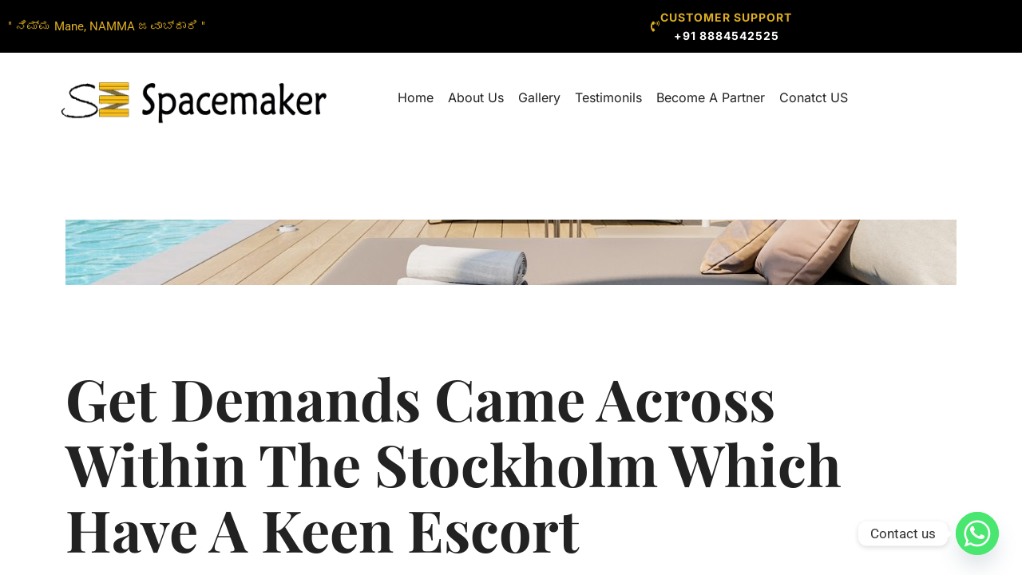

--- FILE ---
content_type: text/css
request_url: https://spacemaker.in/wp-content/uploads/elementor/css/post-396.css?ver=1768407247
body_size: 1861
content:
.elementor-396 .elementor-element.elementor-element-6e966fc9:not(.elementor-motion-effects-element-type-background), .elementor-396 .elementor-element.elementor-element-6e966fc9 > .elementor-motion-effects-container > .elementor-motion-effects-layer{background-color:#222222;}.elementor-396 .elementor-element.elementor-element-6e966fc9{transition:background 0.3s, border 0.3s, border-radius 0.3s, box-shadow 0.3s;padding:100px 0px 0px 0px;}.elementor-396 .elementor-element.elementor-element-6e966fc9 > .elementor-background-overlay{transition:background 0.3s, border-radius 0.3s, opacity 0.3s;}.elementor-396 .elementor-element.elementor-element-65b575d6:not(.elementor-motion-effects-element-type-background) > .elementor-widget-wrap, .elementor-396 .elementor-element.elementor-element-65b575d6 > .elementor-widget-wrap > .elementor-motion-effects-container > .elementor-motion-effects-layer{background-image:url("https://spacemaker.in/wp-content/uploads/2023/07/footer-sect.jpg");background-position:center center;background-repeat:no-repeat;background-size:cover;}.elementor-396 .elementor-element.elementor-element-65b575d6 > .elementor-element-populated >  .elementor-background-overlay{background-color:var( --e-global-color-648922d );opacity:1;}.elementor-396 .elementor-element.elementor-element-65b575d6 > .elementor-element-populated{transition:background 0.3s, border 0.3s, border-radius 0.3s, box-shadow 0.3s;padding:64px 64px 64px 64px;}.elementor-396 .elementor-element.elementor-element-65b575d6 > .elementor-element-populated > .elementor-background-overlay{transition:background 0.3s, border-radius 0.3s, opacity 0.3s;}.elementor-396 .elementor-element.elementor-element-5a55fd77 > .elementor-container > .elementor-column > .elementor-widget-wrap{align-content:center;align-items:center;}.elementor-396 .elementor-element.elementor-element-78a05139 > .elementor-widget-wrap > .elementor-widget:not(.elementor-widget__width-auto):not(.elementor-widget__width-initial):not(:last-child):not(.elementor-absolute){margin-block-end:8px;}.elementor-396 .elementor-element.elementor-element-14c7810d .elementor-heading-title{font-family:"Roboto", Sans-serif;font-size:20px;font-weight:500;line-height:1.35em;}.elementor-396 .elementor-element.elementor-element-141616f3 .elementor-heading-title{font-family:var( --e-global-typography-text-font-family ), Sans-serif;font-size:var( --e-global-typography-text-font-size );font-weight:var( --e-global-typography-text-font-weight );font-style:var( --e-global-typography-text-font-style );line-height:var( --e-global-typography-text-line-height );}.elementor-396 .elementor-element.elementor-element-7a5316b8 .elementor-button{background-color:var( --e-global-color-primary );fill:var( --e-global-color-fc7c347 );color:var( --e-global-color-fc7c347 );}.elementor-396 .elementor-element.elementor-element-7a5316b8{width:var( --container-widget-width, 112.479% );max-width:112.479%;--container-widget-width:112.479%;--container-widget-flex-grow:0;}.elementor-396 .elementor-element.elementor-element-7a5316b8 .elementor-button-content-wrapper{flex-direction:row-reverse;}.elementor-396 .elementor-element.elementor-element-7a5316b8 .elementor-button .elementor-button-content-wrapper{gap:8px;}.elementor-396 .elementor-element.elementor-element-693a5382{transition:background 0.3s, border 0.3s, border-radius 0.3s, box-shadow 0.3s;margin-top:64px;margin-bottom:0px;}.elementor-396 .elementor-element.elementor-element-693a5382 > .elementor-background-overlay{transition:background 0.3s, border-radius 0.3s, opacity 0.3s;}.elementor-396 .elementor-element.elementor-element-664cb9a0 > .elementor-element-populated{padding:0px 30px 0px 0px;}.elementor-396 .elementor-element.elementor-element-5d09b4d6 .elementor-heading-title{font-family:var( --e-global-typography-text-font-family ), Sans-serif;font-size:var( --e-global-typography-text-font-size );font-weight:var( --e-global-typography-text-font-weight );font-style:var( --e-global-typography-text-font-style );line-height:var( --e-global-typography-text-line-height );color:var( --e-global-color-fc7c347 );}.elementor-396 .elementor-element.elementor-element-d2cdb4b{text-align:start;}.elementor-396 .elementor-element.elementor-element-d2cdb4b img{width:49%;max-width:100%;}.elementor-396 .elementor-element.elementor-element-2eef7924 > .elementor-widget-wrap > .elementor-widget:not(.elementor-widget__width-auto):not(.elementor-widget__width-initial):not(:last-child):not(.elementor-absolute){margin-block-end:16px;}.elementor-396 .elementor-element.elementor-element-48a6dfb7 .elementor-heading-title{font-family:"Roboto", Sans-serif;font-size:20px;font-weight:500;line-height:1.35em;color:var( --e-global-color-fc7c347 );}.elementor-396 .elementor-element.elementor-element-423785e1 .elementor-heading-title{font-family:var( --e-global-typography-text-font-family ), Sans-serif;font-size:var( --e-global-typography-text-font-size );font-weight:var( --e-global-typography-text-font-weight );font-style:var( --e-global-typography-text-font-style );line-height:var( --e-global-typography-text-line-height );color:var( --e-global-color-fc7c347 );}.elementor-396 .elementor-element.elementor-element-2f8f379b .elementor-button .elementor-align-icon-right{margin-left:8px;}.elementor-396 .elementor-element.elementor-element-2f8f379b .elementor-button .elementor-align-icon-left{margin-right:8px;}.elementor-396 .elementor-element.elementor-element-2f8f379b .elementor-field-group{padding-right:calc( 16px/2 );padding-left:calc( 16px/2 );margin-bottom:16px;}.elementor-396 .elementor-element.elementor-element-2f8f379b .elementor-form-fields-wrapper{margin-left:calc( -16px/2 );margin-right:calc( -16px/2 );margin-bottom:-16px;}.elementor-396 .elementor-element.elementor-element-2f8f379b .elementor-field-group.recaptcha_v3-bottomleft, .elementor-396 .elementor-element.elementor-element-2f8f379b .elementor-field-group.recaptcha_v3-bottomright{margin-bottom:0;}body.rtl .elementor-396 .elementor-element.elementor-element-2f8f379b .elementor-labels-inline .elementor-field-group > label{padding-left:0px;}body:not(.rtl) .elementor-396 .elementor-element.elementor-element-2f8f379b .elementor-labels-inline .elementor-field-group > label{padding-right:0px;}body .elementor-396 .elementor-element.elementor-element-2f8f379b .elementor-labels-above .elementor-field-group > label{padding-bottom:0px;}.elementor-396 .elementor-element.elementor-element-2f8f379b .elementor-field-type-html{padding-bottom:0px;}.elementor-396 .elementor-element.elementor-element-2f8f379b .elementor-field-group .elementor-field{color:var( --e-global-color-primary );}.elementor-396 .elementor-element.elementor-element-2f8f379b .elementor-field-group:not(.elementor-field-type-upload) .elementor-field:not(.elementor-select-wrapper){background-color:var( --e-global-color-fc7c347 );border-width:0px 0px 0px 0px;}.elementor-396 .elementor-element.elementor-element-2f8f379b .elementor-field-group .elementor-select-wrapper select{background-color:var( --e-global-color-fc7c347 );border-width:0px 0px 0px 0px;}.elementor-396 .elementor-element.elementor-element-2f8f379b .e-form__buttons__wrapper__button-next{background-color:var( --e-global-color-accent );color:var( --e-global-color-primary );}.elementor-396 .elementor-element.elementor-element-2f8f379b .elementor-button[type="submit"]{background-color:var( --e-global-color-accent );color:var( --e-global-color-primary );}.elementor-396 .elementor-element.elementor-element-2f8f379b .elementor-button[type="submit"] svg *{fill:var( --e-global-color-primary );}.elementor-396 .elementor-element.elementor-element-2f8f379b .e-form__buttons__wrapper__button-previous{color:#ffffff;}.elementor-396 .elementor-element.elementor-element-2f8f379b .e-form__buttons__wrapper__button-next:hover{background-color:var( --e-global-color-accent );color:var( --e-global-color-primary );}.elementor-396 .elementor-element.elementor-element-2f8f379b .elementor-button[type="submit"]:hover{background-color:var( --e-global-color-accent );color:var( --e-global-color-primary );}.elementor-396 .elementor-element.elementor-element-2f8f379b .elementor-button[type="submit"]:hover svg *{fill:var( --e-global-color-primary );}.elementor-396 .elementor-element.elementor-element-2f8f379b .e-form__buttons__wrapper__button-previous:hover{color:#ffffff;}.elementor-396 .elementor-element.elementor-element-2f8f379b{--e-form-steps-indicators-spacing:20px;--e-form-steps-indicator-padding:30px;--e-form-steps-indicator-inactive-secondary-color:#ffffff;--e-form-steps-indicator-active-secondary-color:#ffffff;--e-form-steps-indicator-completed-secondary-color:#ffffff;--e-form-steps-divider-width:1px;--e-form-steps-divider-gap:10px;}.elementor-396 .elementor-element.elementor-element-4f91364e{margin-top:32px;margin-bottom:0px;}.elementor-396 .elementor-element.elementor-element-4497d9b7 > .elementor-widget-wrap > .elementor-widget:not(.elementor-widget__width-auto):not(.elementor-widget__width-initial):not(:last-child):not(.elementor-absolute){margin-block-end:16px;}.elementor-396 .elementor-element.elementor-element-59f26ea5 .elementor-heading-title{font-family:"Roboto", Sans-serif;font-size:15px;font-weight:500;line-height:1.35em;color:var( --e-global-color-fc7c347 );}.elementor-396 .elementor-element.elementor-element-6972831a .elementor-heading-title{font-family:"Roboto", Sans-serif;font-size:13px;font-weight:400;font-style:normal;line-height:1.714em;color:var( --e-global-color-fc7c347 );}.elementor-396 .elementor-element.elementor-element-290a0a19 .elementor-heading-title{font-family:"Roboto", Sans-serif;font-size:14px;font-weight:400;font-style:normal;line-height:1.714em;color:var( --e-global-color-fc7c347 );}.elementor-396 .elementor-element.elementor-element-56050f75 .elementor-heading-title{font-family:var( --e-global-typography-text-font-family ), Sans-serif;font-size:var( --e-global-typography-text-font-size );font-weight:var( --e-global-typography-text-font-weight );font-style:var( --e-global-typography-text-font-style );line-height:var( --e-global-typography-text-line-height );color:var( --e-global-color-fc7c347 );}.elementor-396 .elementor-element.elementor-element-51f62474 > .elementor-widget-wrap > .elementor-widget:not(.elementor-widget__width-auto):not(.elementor-widget__width-initial):not(:last-child):not(.elementor-absolute){margin-block-end:16px;}.elementor-396 .elementor-element.elementor-element-5da19eac .elementor-heading-title{font-family:"Roboto", Sans-serif;font-size:15px;font-weight:500;line-height:1.35em;color:var( --e-global-color-fc7c347 );}.elementor-396 .elementor-element.elementor-element-3a80a975 .elementor-nav-menu .elementor-item{font-family:var( --e-global-typography-text-font-family ), Sans-serif;font-size:var( --e-global-typography-text-font-size );font-weight:var( --e-global-typography-text-font-weight );font-style:var( --e-global-typography-text-font-style );line-height:var( --e-global-typography-text-line-height );}.elementor-396 .elementor-element.elementor-element-3a80a975 .elementor-nav-menu--main .elementor-item{color:var( --e-global-color-fc7c347 );fill:var( --e-global-color-fc7c347 );padding-left:0px;padding-right:0px;padding-top:0px;padding-bottom:0px;}.elementor-396 .elementor-element.elementor-element-3a80a975 .elementor-nav-menu--main .elementor-item:hover,
					.elementor-396 .elementor-element.elementor-element-3a80a975 .elementor-nav-menu--main .elementor-item.elementor-item-active,
					.elementor-396 .elementor-element.elementor-element-3a80a975 .elementor-nav-menu--main .elementor-item.highlighted,
					.elementor-396 .elementor-element.elementor-element-3a80a975 .elementor-nav-menu--main .elementor-item:focus{color:var( --e-global-color-accent );fill:var( --e-global-color-accent );}.elementor-396 .elementor-element.elementor-element-3a80a975 .elementor-nav-menu--main .elementor-item.elementor-item-active{color:var( --e-global-color-accent );}.elementor-396 .elementor-element.elementor-element-3a80a975{--e-nav-menu-horizontal-menu-item-margin:calc( 8px / 2 );}.elementor-396 .elementor-element.elementor-element-3a80a975 .elementor-nav-menu--main:not(.elementor-nav-menu--layout-horizontal) .elementor-nav-menu > li:not(:last-child){margin-bottom:8px;}.elementor-396 .elementor-element.elementor-element-2838cd7 > .elementor-widget-wrap > .elementor-widget:not(.elementor-widget__width-auto):not(.elementor-widget__width-initial):not(:last-child):not(.elementor-absolute){margin-block-end:16px;}.elementor-396 .elementor-element.elementor-element-e1ab175 .elementor-heading-title{font-family:"Roboto", Sans-serif;font-size:15px;font-weight:500;line-height:1.35em;color:var( --e-global-color-fc7c347 );}.elementor-396 .elementor-element.elementor-element-b9c3319 .elementor-nav-menu .elementor-item{font-family:var( --e-global-typography-text-font-family ), Sans-serif;font-size:var( --e-global-typography-text-font-size );font-weight:var( --e-global-typography-text-font-weight );font-style:var( --e-global-typography-text-font-style );line-height:var( --e-global-typography-text-line-height );}.elementor-396 .elementor-element.elementor-element-b9c3319 .elementor-nav-menu--main .elementor-item{color:var( --e-global-color-fc7c347 );fill:var( --e-global-color-fc7c347 );padding-left:0px;padding-right:0px;padding-top:0px;padding-bottom:0px;}.elementor-396 .elementor-element.elementor-element-b9c3319 .elementor-nav-menu--main .elementor-item:hover,
					.elementor-396 .elementor-element.elementor-element-b9c3319 .elementor-nav-menu--main .elementor-item.elementor-item-active,
					.elementor-396 .elementor-element.elementor-element-b9c3319 .elementor-nav-menu--main .elementor-item.highlighted,
					.elementor-396 .elementor-element.elementor-element-b9c3319 .elementor-nav-menu--main .elementor-item:focus{color:var( --e-global-color-accent );fill:var( --e-global-color-accent );}.elementor-396 .elementor-element.elementor-element-b9c3319 .elementor-nav-menu--main .elementor-item.elementor-item-active{color:var( --e-global-color-accent );}.elementor-396 .elementor-element.elementor-element-b9c3319{--e-nav-menu-horizontal-menu-item-margin:calc( 8px / 2 );}.elementor-396 .elementor-element.elementor-element-b9c3319 .elementor-nav-menu--main:not(.elementor-nav-menu--layout-horizontal) .elementor-nav-menu > li:not(:last-child){margin-bottom:8px;}.elementor-396 .elementor-element.elementor-element-4a88c90d > .elementor-widget-wrap > .elementor-widget:not(.elementor-widget__width-auto):not(.elementor-widget__width-initial):not(:last-child):not(.elementor-absolute){margin-block-end:16px;}.elementor-396 .elementor-element.elementor-element-191ef4d4 .elementor-heading-title{font-family:"Roboto", Sans-serif;font-size:15px;font-weight:500;line-height:1.35em;color:var( --e-global-color-fc7c347 );}.elementor-396 .elementor-element.elementor-element-76743278{--grid-template-columns:repeat(0, auto);--icon-size:14px;--grid-column-gap:16px;--grid-row-gap:0px;}.elementor-396 .elementor-element.elementor-element-76743278 .elementor-widget-container{text-align:left;}.elementor-396 .elementor-element.elementor-element-76743278 .elementor-social-icon{--icon-padding:0.6em;}.elementor-396 .elementor-element.elementor-element-73f4d0ab{border-style:solid;border-width:1px 0px 0px 0px;border-color:var( --e-global-color-e517489 );margin-top:32px;margin-bottom:0px;padding:32px 0px 32px 0px;}.elementor-396 .elementor-element.elementor-element-1402b453{text-align:center;}.elementor-396 .elementor-element.elementor-element-1402b453 .elementor-heading-title{font-family:var( --e-global-typography-text-font-family ), Sans-serif;font-size:var( --e-global-typography-text-font-size );font-weight:var( --e-global-typography-text-font-weight );font-style:var( --e-global-typography-text-font-style );line-height:var( --e-global-typography-text-line-height );color:#FFFFFF;}@media(max-width:1024px){.elementor-396 .elementor-element.elementor-element-6e966fc9{padding:50px 32px 0px 32px;}.elementor-396 .elementor-element.elementor-element-65b575d6 > .elementor-element-populated{padding:32px 32px 32px 32px;}.elementor-396 .elementor-element.elementor-element-14c7810d .elementor-heading-title{font-size:16px;}.elementor-396 .elementor-element.elementor-element-141616f3 .elementor-heading-title{font-size:var( --e-global-typography-text-font-size );line-height:var( --e-global-typography-text-line-height );}.elementor-396 .elementor-element.elementor-element-693a5382{margin-top:32px;margin-bottom:0px;}.elementor-bc-flex-widget .elementor-396 .elementor-element.elementor-element-664cb9a0.elementor-column .elementor-widget-wrap{align-items:center;}.elementor-396 .elementor-element.elementor-element-664cb9a0.elementor-column.elementor-element[data-element_type="column"] > .elementor-widget-wrap.elementor-element-populated{align-content:center;align-items:center;}.elementor-396 .elementor-element.elementor-element-664cb9a0 > .elementor-widget-wrap > .elementor-widget:not(.elementor-widget__width-auto):not(.elementor-widget__width-initial):not(:last-child):not(.elementor-absolute){margin-block-end:24px;}.elementor-396 .elementor-element.elementor-element-664cb9a0 > .elementor-element-populated{padding:0px 20px 0px 0px;}.elementor-396 .elementor-element.elementor-element-5d09b4d6{text-align:start;}.elementor-396 .elementor-element.elementor-element-5d09b4d6 .elementor-heading-title{font-size:var( --e-global-typography-text-font-size );line-height:var( --e-global-typography-text-line-height );}.elementor-396 .elementor-element.elementor-element-48a6dfb7 .elementor-heading-title{font-size:16px;}.elementor-396 .elementor-element.elementor-element-423785e1 .elementor-heading-title{font-size:var( --e-global-typography-text-font-size );line-height:var( --e-global-typography-text-line-height );}.elementor-396 .elementor-element.elementor-element-59f26ea5{text-align:center;}.elementor-396 .elementor-element.elementor-element-59f26ea5 .elementor-heading-title{font-size:16px;}.elementor-396 .elementor-element.elementor-element-56050f75 .elementor-heading-title{font-size:var( --e-global-typography-text-font-size );line-height:var( --e-global-typography-text-line-height );}.elementor-396 .elementor-element.elementor-element-5da19eac{text-align:center;}.elementor-396 .elementor-element.elementor-element-5da19eac .elementor-heading-title{font-size:16px;}.elementor-396 .elementor-element.elementor-element-3a80a975 .elementor-nav-menu .elementor-item{font-size:var( --e-global-typography-text-font-size );line-height:var( --e-global-typography-text-line-height );}.elementor-396 .elementor-element.elementor-element-e1ab175{text-align:center;}.elementor-396 .elementor-element.elementor-element-e1ab175 .elementor-heading-title{font-size:16px;}.elementor-396 .elementor-element.elementor-element-b9c3319 .elementor-nav-menu .elementor-item{font-size:var( --e-global-typography-text-font-size );line-height:var( --e-global-typography-text-line-height );}.elementor-396 .elementor-element.elementor-element-4a88c90d > .elementor-element-populated{padding:32px 0px 0px 0px;}.elementor-396 .elementor-element.elementor-element-191ef4d4{text-align:center;}.elementor-396 .elementor-element.elementor-element-191ef4d4 .elementor-heading-title{font-size:16px;}.elementor-396 .elementor-element.elementor-element-76743278 .elementor-widget-container{text-align:center;}.elementor-396 .elementor-element.elementor-element-1402b453 .elementor-heading-title{font-size:var( --e-global-typography-text-font-size );line-height:var( --e-global-typography-text-line-height );}}@media(max-width:767px){.elementor-396 .elementor-element.elementor-element-6e966fc9{padding:32px 16px 0px 16px;}.elementor-396 .elementor-element.elementor-element-141616f3 .elementor-heading-title{font-size:var( --e-global-typography-text-font-size );line-height:var( --e-global-typography-text-line-height );}.elementor-396 .elementor-element.elementor-element-e39c550 > .elementor-element-populated{padding:32px 0px 0px 0px;}.elementor-396 .elementor-element.elementor-element-664cb9a0 > .elementor-element-populated{padding:0px 0px 0px 0px;}.elementor-396 .elementor-element.elementor-element-5d09b4d6 .elementor-heading-title{font-size:var( --e-global-typography-text-font-size );line-height:var( --e-global-typography-text-line-height );}.elementor-396 .elementor-element.elementor-element-2eef7924 > .elementor-element-populated{padding:32px 0px 0px 0px;}.elementor-396 .elementor-element.elementor-element-423785e1 .elementor-heading-title{font-size:var( --e-global-typography-text-font-size );line-height:var( --e-global-typography-text-line-height );}.elementor-396 .elementor-element.elementor-element-56050f75 .elementor-heading-title{font-size:var( --e-global-typography-text-font-size );line-height:var( --e-global-typography-text-line-height );}.elementor-396 .elementor-element.elementor-element-51f62474{width:50%;}.elementor-396 .elementor-element.elementor-element-51f62474 > .elementor-element-populated{padding:32px 0px 0px 0px;}.elementor-396 .elementor-element.elementor-element-3a80a975 .elementor-nav-menu .elementor-item{font-size:var( --e-global-typography-text-font-size );line-height:var( --e-global-typography-text-line-height );}.elementor-396 .elementor-element.elementor-element-2838cd7{width:50%;}.elementor-396 .elementor-element.elementor-element-2838cd7 > .elementor-element-populated{padding:32px 0px 0px 0px;}.elementor-396 .elementor-element.elementor-element-b9c3319 .elementor-nav-menu .elementor-item{font-size:var( --e-global-typography-text-font-size );line-height:var( --e-global-typography-text-line-height );}.elementor-396 .elementor-element.elementor-element-1402b453 .elementor-heading-title{font-size:var( --e-global-typography-text-font-size );line-height:var( --e-global-typography-text-line-height );}}@media(min-width:768px){.elementor-396 .elementor-element.elementor-element-78a05139{width:61%;}.elementor-396 .elementor-element.elementor-element-e39c550{width:38.947%;}.elementor-396 .elementor-element.elementor-element-664cb9a0{width:46.952%;}.elementor-396 .elementor-element.elementor-element-2eef7924{width:53.048%;}}@media(max-width:1024px) and (min-width:768px){.elementor-396 .elementor-element.elementor-element-664cb9a0{width:50%;}.elementor-396 .elementor-element.elementor-element-2eef7924{width:50%;}.elementor-396 .elementor-element.elementor-element-4497d9b7{width:32%;}.elementor-396 .elementor-element.elementor-element-51f62474{width:23%;}.elementor-396 .elementor-element.elementor-element-2838cd7{width:23%;}.elementor-396 .elementor-element.elementor-element-4a88c90d{width:100%;}}